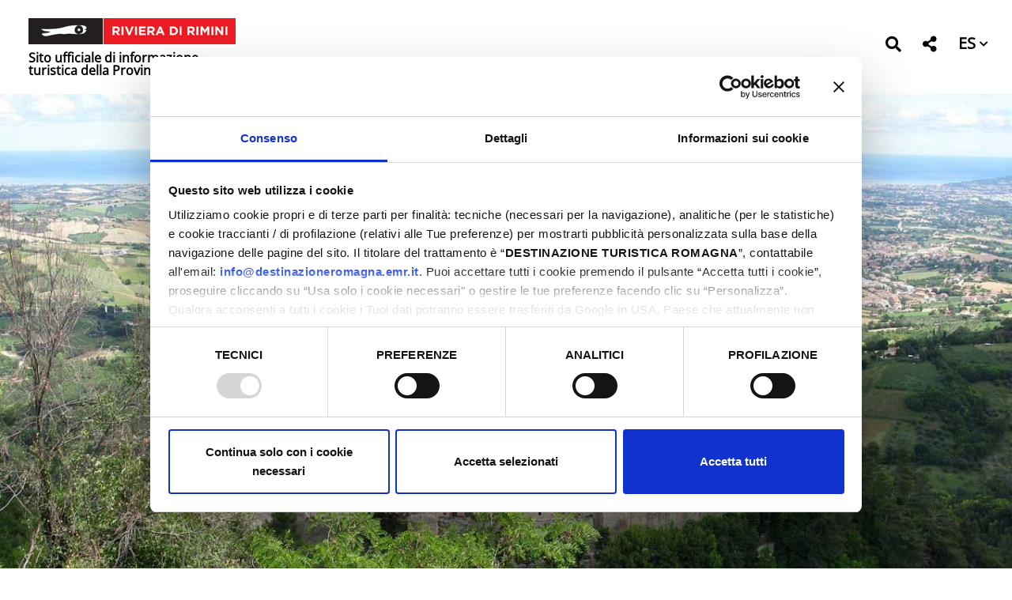

--- FILE ---
content_type: text/html; charset=UTF-8
request_url: https://riviera.rimini.it/es/localita/montefiore-conca
body_size: 62512
content:
<!DOCTYPE html>
<html lang="es">
  <head>
    <meta name="viewport" content="initial-scale=1.0, user-scalable=no">
    <meta charset="utf-8">
    <title>Montefiore Conca | Riviera di Rimini</title>
    <meta name="keywords" content="montefiore,conca,madonna,signoria,centro,chiesa,possono,dedicata,vengono,uliveti,tradizione,interno,speciale,situazione,creare,appennino" />
    <meta name="robots" content="follow" />
    <!--<meta name="robots" content="/robots.txt" />-->
    <meta name="language" content="es" />
    <meta name="description" content="Montefiore Conca Aguzzando la vista nelle giornate terse è possibile scorgere dalla costa un solitario gigante immerso nel verde del territorio della" />
    <meta name="abstract" content="Montefiore Conca Aguzzando la vista nelle giornate terse è possibile scorgere dalla costa un solitario gigante immerso nel verde del territorio della" />
    <!--<meta name="author" content="" />-->
    <!--<meta name="google-site-verification" content="" />-->
    
        
          <meta http-equiv="Cache-Control" content="public" />
      <meta http-equiv="Expires" content="Tue, 20 Jan 2026 10:43:47 GMT +1" />
        
            <meta name="update" content="Mon, 19 Jan 2026 10:43:47 GMT +1" />
    
    <link rel="canonical" href="https://emiliaromagnaturismo.it/it/localita/montefiore-conca"/>
                  <link rel="alternate" hreflang="it" href="https://riviera.rimini.it/it/localita/montefiore-conca" />
              <link rel="alternate" hreflang="en" href="https://riviera.rimini.it/en/tourist-locations/montefiore-conca" />
              <link rel="alternate" hreflang="de" href="https://riviera.rimini.it/de/die-orte/montefiore-conca" />
              <link rel="alternate" hreflang="fr" href="https://riviera.rimini.it/fr/localites/montefiore-conca" />
              <link rel="alternate" hreflang="es" href="https://riviera.rimini.it/es/localita/montefiore-conca" />
              
            
        
        <meta name="msapplication-TileColor" content="#ffffff">
    <meta name="theme-color" content="#ffffff">

   
    <!--google plus schema.org meta-->
    <meta itemprop="name" content="Montefiore Conca | Riviera di Rimini">
    <meta itemprop="description" content="Montefiore Conca Aguzzando la vista nelle giornate terse è possibile scorgere dalla costa un solitario gigante immerso nel verde del territorio della">
    <meta itemprop="image" content="https://d2fg1aan4gy9m1.cloudfront.net/ert/images/474/Montefiore_Conca-RN-veduta_montefiore-ph.Toni_Pecoraro-cc_by_pd_sa.jpg">
    <!--<meta itemprop="author" content="" />-->
    <meta itemprop="datePublished" content="2017-11-29 16:21:21 CET +0100" />
    <meta itemprop="headline" content="Montefiore Conca Aguzzando la vista nelle giornate terse è possibile scorgere dalla costa un solitario gigante immerso nel verde del territorio della" />
    <meta itemprop="url" content="https://riviera.rimini.it/es/localita/montefiore-conca" />
  
    <!-- Twitter Card data -->
    <meta name="twitter:card" content="summary">
    <!--<meta name="twitter:site" content="@publisher_handle">-->
    <meta name="twitter:title" content="Montefiore Conca | Riviera di Rimini">
    <meta name="twitter:description" content="Montefiore Conca Aguzzando la vista nelle giornate terse è possibile scorgere dalla costa un solitario gigante immerso nel verde del territorio della">
    <meta name="twitter:site" content="https://riviera.rimini.it/es/localita/montefiore-conca">
    <!--<meta name="twitter:creator" content="@author_handle">-->
    <!--Twitter summary card with large image must be at least 280x150px -->
    <meta name="twitter:image:src" content="https://d2fg1aan4gy9m1.cloudfront.net/ert/images/474/Montefiore_Conca-RN-veduta_montefiore-ph.Toni_Pecoraro-cc_by_pd_sa.jpg">
    <meta name="twitter:image" content="https://d2fg1aan4gy9m1.cloudfront.net/ert/images/474/Montefiore_Conca-RN-veduta_montefiore-ph.Toni_Pecoraro-cc_by_pd_sa.jpg">
    
    <!-- Open Graph data G+, Facebook -->
    <meta property="og:title" content="Montefiore Conca | Riviera di Rimini" />
    <meta property="og:locale" content="es_ES">
    <meta property="og:type" content="website" />
    <meta property="og:url" content="https://riviera.rimini.it/es/localita/montefiore-conca" />
    <meta property="og:image" content="https://d2fg1aan4gy9m1.cloudfront.net/ert/images/474/Montefiore_Conca-RN-veduta_montefiore-ph.Toni_Pecoraro-cc_by_pd_sa.jpg" />
    <meta property="og:description" content="Montefiore Conca Aguzzando la vista nelle giornate terse è possibile scorgere dalla costa un solitario gigante immerso nel verde del territorio della" />
    <meta property="og:site_name" content="Riviera di Rimini" />
    
        
   
    <!--<meta property="fb:admins" content="" />-->

        <!-- JQUERY 3.3.1 -->
    <script src="https://ajax.googleapis.com/ajax/libs/jquery/3.3.1/jquery.min.js"></script>
    <link rel="stylesheet" href="https://ajax.googleapis.com/ajax/libs/jqueryui/1.12.1/themes/smoothness/jquery-ui.css">
    <script src="https://ajax.googleapis.com/ajax/libs/jqueryui/1.12.1/jquery-ui.min.js"></script>
    
        
            
     <!-- BOOTSTRAP 4.3.1 -->
    <!-- <link rel="stylesheet" href="https://stackpath.bootstrapcdn.com/bootstrap/4.3.1/css/bootstrap.min.css"
      integrity="sha384-ggOyR0iXCbMQv3Xipma34MD+dH/1fQ784/j6cY/iJTQUOhcWr7x9JvoRxT2MZw1T" crossorigin="anonymous"> -->
      <link rel="stylesheet" href="/lib/css/bootstrap.min.css">
      <script src="https://cdnjs.cloudflare.com/ajax/libs/popper.js/1.14.7/umd/popper.min.js"
      integrity="sha384-UO2eT0CpHqdSJQ6hJty5KVphtPhzWj9WO1clHTMGa3JDZwrnQq4sF86dIHNDz0W1" crossorigin="anonymous"></script>
    <!-- <script src="https://stackpath.bootstrapcdn.com/bootstrap/4.3.1/js/bootstrap.min.js"
      integrity="sha384-JjSmVgyd0p3pXB1rRibZUAYoIIy6OrQ6VrjIEaFf/nJGzIxFDsf4x0xIM+B07jRM" crossorigin="anonymous"></script> -->
      <script src="/lib/js/bootstrap.min.js"></script>    
    <script src="https://cdn.jsdelivr.net/npm/masonry-layout@4.2.2/dist/masonry.pkgd.min.js"
      integrity="sha384-GNFwBvfVxBkLMJpYMOABq3c+d3KnQxudP/mGPkzpZSTYykLBNsZEnG2D9G/X/+7D" crossorigin="anonymous" async></script>
    <!-- FONT AWSOME -->
        
    <!-- FONT AWSOME 5.7.2 -->
    <!-- <link rel="stylesheet" href="https://cdnjs.cloudflare.com/ajax/libs/font-awesome/5.7.2/css/all.min.css"
      integrity="sha384-fnmOCqbTlWIlj8LyTjo7mOUStjsKC4pOpQbqyi7RrhN7udi9RwhKkMHpvLbHG9Sr" crossorigin="anonymous"> -->
    <link rel="stylesheet" href="/lib/css/fontawesome.css" >

    <!--STYLE-->
    <!--<link href="https://fonts.googleapis.com/css?family=Titillium+Web" rel="stylesheet">-->
    <!--<link href="https://fonts.googleapis.com/css?family=Sree+Krushnadevaraya" rel="stylesheet">-->
    <!--<link href="https://fonts.googleapis.com/css?family=Alegreya+Sans:400,500" rel="stylesheet">--> 
    <link rel="stylesheet"  href="/lib/css/temi/rivierarimini/style.css" />
      
    <!-- JS -->
    <!-- COOKIE CONSENTS PLUGIN -->
    
    <!--script type="text/javascript" src="/lib/js/vendors/cookiechoices.js"></script>-->
    
    <script id="Cookiebot" src="https://consent.cookiebot.com/uc.js" data-cbid="f04f6e65-7d11-409d-9f84-307bc300967c" data-blockingmode="auto" type="text/javascript"></script>    
    <!--<script src="https://unpkg.com/masonry-layout@4/dist/masonry.pkgd.min.js"></script>-->
    
    <link rel="stylesheet" href="/lib/js/vendors/colorbox-master/style/colorbox.css">
    <script src="/lib/js/vendors/colorbox-master/jquery.colorbox-min.js"></script>

    
    <!--LEAFLET  -->
    <link rel="stylesheet" href="https://unpkg.com/leaflet@1.9.4/dist/leaflet.css"
     integrity="sha256-p4NxAoJBhIIN+hmNHrzRCf9tD/miZyoHS5obTRR9BMY="
     crossorigin=""/>
    <script src="https://unpkg.com/leaflet@1.9.4/dist/leaflet.js"
     integrity="sha256-20nQCchB9co0qIjJZRGuk2/Z9VM+kNiyxNV1lvTlZBo="
     crossorigin=""></script>
    <!--MARKERECLUSTER per leaflet-->
    <link rel="stylesheet" href="https://unpkg.com/leaflet.markercluster@1.4.1/dist/MarkerCluster.css" />
    <link rel="stylesheet" href="https://unpkg.com/leaflet.markercluster@1.4.1/dist/MarkerCluster.Default.css" />
    <script src="https://unpkg.com/leaflet.markercluster@1.4.1/dist/leaflet.markercluster.js"></script>

    
    <!-- SLICK JS SLIDER -->
    <link rel="stylesheet" type="text/css" href="/lib/js/vendors/slick/slick.css" />
    <link rel="stylesheet" type="text/css" href="/lib/js/vendors/slick/slick-theme.css" />
    <script src="/lib/js/vendors/slick/slick.js" type="text/javascript" charset="utf-8"></script>
    
    <script src="/lib/js/functions.js"></script>
    <script src="/lib/js/form.functions.js"></script>
    <!--<script src="/lib/js/erw_hotels.form.js"></script>-->
    <script src="/lib/js/temi/rivierarimini/nav.js"></script>
    <script src="/lib/js/jquery.ui.datepicker-it.js"></script>
    <!-- Matomo -->
    <script>
      var _paq = window._paq = window._paq || [];
      /* tracker methods like "setCustomDimension" should be called before "trackPageView" */
      _paq.push(['trackPageView']);
      _paq.push(['enableLinkTracking']);
      (function() {
        var u="https://matomo.riviera.rimini.it/";
        _paq.push(['setTrackerUrl', u+'matomo.php']);
        _paq.push(['setSiteId', '5']);
        var d=document, g=d.createElement('script'), s=d.getElementsByTagName('script')[0];
        g.async=true; g.src=u+'matomo.js'; s.parentNode.insertBefore(g,s);
      })();
    </script>
    <!-- End Matomo Code -->
    <!-- Google Tag Manager -->
    <script>(function(w,d,s,l,i){w[l]=w[l]||[];w[l].push({'gtm.start':
    new Date().getTime(),event:'gtm.js'});var f=d.getElementsByTagName(s)[0],
    j=d.createElement(s),dl=l!='dataLayer'?'&l='+l:'';j.async=true;j.src='https://www.googletagmanager.com/gtm.js?id='+i+dl;f.parentNode.insertBefore(j,f);
    })(window,document,'script','dataLayer','GTM-5MWPLXQR');</script>
    <!-- End Google Tag Manager -->
    <!-- Meta Pixel Code -->
<script>
!function(f,b,e,v,n,t,s)
{if(f.fbq)return;n=f.fbq=function(){n.callMethod?
n.callMethod.apply(n,arguments):n.queue.push(arguments)};
if(!f._fbq)f._fbq=n;n.push=n;n.loaded=!0;n.version='2.0';
n.queue=[];t=b.createElement(e);t.async=!0;
t.src=v;s=b.getElementsByTagName(e)[0];
s.parentNode.insertBefore(t,s)}(window, document,'script',
'https://connect.facebook.net/en_US/fbevents.js');
fbq('init', '996163718738259');
fbq('track', 'PageView');
</script>
<noscript><img height="1" width="1" style="display:none"
src="https://www.facebook.com/tr?id=996163718738259&ev=PageView&noscript=1"
/></noscript>
<!-- End Meta Pixel Code -->    <link rel="stylesheet"  href="/lib/css/temi/rivierarimini/style.css" />
    
  </head>

    
<body class="l_pagetype">
<!-- Google Tag Manager (noscript) -->
<noscript><iframe src="https://www.googletagmanager.com/ns.html?id=GTM-5MWPLXQR"
height="0" width="0" style="display:none;visibility:hidden"></iframe></noscript>
<!-- End Google Tag Manager (noscript) -->
  <div class="page-wrp position-relative">
    
  
<header class="STmain-header position-relative top-0 w-100 STremove-oniframe STheader-transparent d-print-none top-0 left-0 " >

  
    
  <div style=""
    class="main-header position-relative STpy-3 w-100 remove-oniframe d-print-none top-0 left-0 " >
  
      
    <div class="top-header px-3 py-3  ">
      
      <nav class="navbar navbar-expand-md navbar-light  px-0 pb-0 pt-0">
        
        <a  class="navbar-brand  d-block pl-3 py-1" title="logo" href="/es">
          <img  class="d-block w-100" src="/lib/img/logo-riviera-di-rimini.gif" alt="logo">
          <span class="text-black d-block w-100 font-w-700 lnh-1 mt-2 txt-16" style="white-space: normal!important;">
            Sito ufficiale di informazione turistica della Provincia di Rimini          </span>
        </a>
        
        <div class="ml-auto d-none d-md-block">
          <ul class="nav navbar-nav  mr-2 justify-content-end">
            
                        
            <li class="nav-item py-1 px-0 d-flex align-items-center mr-3">
              <a title="cerca" href="#" role="button" rel="nofollow,noindex"
                data-toggle="modal" data-target="#site_search_modal"
                class="nav-link px-1 py-0  no-underline no-outline
                text-black"
              >
                <span class="fas fa-search color-inh txt-20 ntop-3 position-relative " STstyle="padding:5px 0px;"></span>
              </a>
            </li>
            
            <li class="nav-item py-1 px-0 d-flex align-items-center mr-3 ">
              <div class="social-share-dropdown dropdown STdropleft d-inline-block ">
                <a class=" nav-link px-1 py-0 STheader-squared-btn no-underline no-outline dropdown-toggle dropdown-toggle-nocaret text-center
                  text-black                " 
                  href="#"
                  title="Condividi questa pagina su"
                  SThref=""
                  role="button"
                  rel="alternate"
                  data-toggle="dropdown"
                  aria-haspopup="true"
                  aria-expanded="false">
                      
                  <span class="fas  fa-share-alt color-inh txt-20 position-relative ntop-3  "></span>
                </a>
                
                <div class="dropdown-menu dropdown-menu-right mmw-auto position-absolute bdw-2 bd-black">
                  
                                    <a class="share-link bg-red-hover text-white-hover px-3 text-center dropdown-item no-underline no-outline color-inh fab fb-share-link fa-facebook-f no-underline"
                    href="https://www.facebook.com/sharer/sharer.php?u=https://riviera.rimini.it/es/localita/montefiore-conca"
                    title="Condividi questa pagina su Facebook"
                    target="_blank"
                    rel="bookmark"
                  >
                    <span class="sr-only">Condividi questa pagina su Facebook</span>
                  </a>
                                  <a class="share-link bg-red-hover text-white-hover px-3 text-center dropdown-item no-underline no-outline color-inh fab tw-share-link fa-twitter no-underline"
                    href="https://twitter.com/home?status=https://riviera.rimini.it/es/localita/montefiore-conca"
                    title="Condividi questa pagina su Twitter"
                    target="_blank"
                    rel="bookmark"
                  >
                    <span class="sr-only">Condividi questa pagina su Twitter</span>
                  </a>
                                  <a class="share-link bg-red-hover text-white-hover px-3 text-center dropdown-item no-underline no-outline color-inh fab linkd-share-link fa-linkedin no-underline"
                    href="https://www.linkedin.com/shareArticle?mini=true&url=https://riviera.rimini.it/es/localita/montefiore-conca"
                    title="Condividi questa pagina su Linkedin"
                    target="_blank"
                    rel="bookmark"
                  >
                    <span class="sr-only">Condividi questa pagina su Linkedin</span>
                  </a>
                                  <a class="share-link bg-red-hover text-white-hover px-3 text-center dropdown-item no-underline no-outline color-inh fab pin-share-link  fa-pinterest no-underline"
                    href="https://pinterest.com/pin/create/button/?url=https://riviera.rimini.it/es/localita/montefiore-conca"
                    title="Condividi questa pagina su Pinterest"
                    target="_blank"
                    rel="bookmark"
                  >
                    <span class="sr-only">Condividi questa pagina su Pinterest</span>
                  </a>
                  
                  
                </div><!-- dropdown menu -->
                
              </div><!-- dropdown -->
            </li>
          
              
            <li class="nav-item py-1 px-0 d-flex align-items-center">
              
              <div class="lang-dropdown dropdown STdropleft d-inline-block ">
                
                                
                <a class=" nav-link px-1 py-0 txt-20 ntop-5 position-relative font-w-600  no-underline no-outline
                  dropdown-toggle dropdown-toggle-nocaret
                  text-black                  " 
                    role="button"
                    rel="alternate"
                    data-toggle="dropdown"
                    aria-haspopup="true"
                    aria-expanded="false"
                    title="passa a "
                                      href="/es/localita/montefiore-conca"
                    >
                                    <span class="position-relative font-inh color-inh fontw-inh txt-inh">ES</span>
                  <i class="fas fa-chevron-down color-inh position-relative txt-12 left-0 ntop-2"></i>
                </a>
                  
                                  <div class="dropdown-menu dropdown-menu-right mmw-auto position-absolute bdw-2 bd-black">
                    
                                                                                        <a class="dropdown-item no-underline no-outline btn btn-sm color-inh
                          rounded-0
                          bg-red-hover text-white-hover font-w-700 lang-switch px-3"
                          rel="alternate"
                          title="passa a italiano"
                                                      href="/it/localita/montefiore-conca"
                            >
                                                      IT                        </a>
                                                                                                                <a class="dropdown-item no-underline no-outline btn btn-sm color-inh
                          rounded-0
                          bg-red-hover text-white-hover font-w-700 lang-switch px-3"
                          rel="alternate"
                          title="passa a "
                                                      href="/en/tourist-locations/montefiore-conca"
                            >
                                                      EN                        </a>
                                                                                                                <a class="dropdown-item no-underline no-outline btn btn-sm color-inh
                          rounded-0
                          bg-red-hover text-white-hover font-w-700 lang-switch px-3"
                          rel="alternate"
                          title="passa a "
                                                      href="/de/die-orte/montefiore-conca"
                            >
                                                      DE                        </a>
                                                                                                                <a class="dropdown-item no-underline no-outline btn btn-sm color-inh
                          rounded-0
                          bg-red-hover text-white-hover font-w-700 lang-switch px-3"
                          rel="alternate"
                          title="passa a "
                                                      href="/fr/localites/montefiore-conca"
                            >
                                                      FR                        </a>
                                                                                                                                
                  </div><!--dropdown menu -->
                              </div><!-- dropdown -->
            </li>
        
          </ul>
          
        </div><!-- desktop to right -->
        
        <div class="ml-auto d-block d-md-none">
          <a role="button"
            class="nav-menu-toggler mr-2 d-inline-block h1 mb-0 cursor-pointer no-underline no-outline p-0
            text-black            "
            
            title="Menu" rel="nofollow">
            <span class="toggler-closed-nav position-relative color-inh txt-inh "><span class="fas fa-bars d-block color-inh  txt-inh  "></span></span>
            <span class="toggler-open-nav d-none color-inh  txt-inh"><span class="fas fa-times-circle  color-inh  txt-inh "></span></span>
          </a>
        </div>
        
      </nav>
      
    </div><!-- top header -->
    
    
<div class="nav-jumbotron site-nav position-absolute container-fluid overlay-white-90 ovrf-y-auto top-0 w-100 p-0">
  
  
  <div class="nav-mobile col-12  d-block d-md-none h-100 STbg-white position-absolute  p-0 ovrf-y-auto">
    
    <nav class="mobile-nav h-100 position-relative">
      
      
      
      <div class="nav-pre position-relative p-3  d-flex align-items-center justify-content-between">
        
        <div>
          
          <a title="cerca" href="#" role="button" rel="nofollow,noindex"
            data-toggle="modal" data-target="#site_search_modal"
            class="d-inline-block no-underline no-outline text-center txt-20 mr-3 text-white"
          >
            <span class="fas fa-search color-inh txt-inh pt-1" ></span>
          </a>
          
          <div class="social-share-dropdown dropdown STdropleft d-inline-block ">
                <a class=" nav-link px-1 py-0 STheader-squared-btn no-underline no-outline dropdown-toggle dropdown-toggle-nocaret text-center text-white" 
                  href="#"
                  title="Condividi questa pagina su"
                  SThref=""
                  role="button"
                  rel="alternate"
                  data-toggle="dropdown"
                  aria-haspopup="true"
                  aria-expanded="false">
                      
                  <span class="fas  fa-share-alt color-inh txt-20  "></span>
                </a>
                
                <div class="dropdown-menu dropdown-menu-right mmw-auto position-absolute bdw-2 bd-black">
                  
                                    <a class="share-link bg-red-hover text-white-hover px-3 text-center dropdown-item no-underline no-outline color-inh fab fb-share-link fa-facebook-f no-underline"
                    href="https://www.facebook.com/sharer/sharer.php?u=https://riviera.rimini.it/es/localita/montefiore-conca"
                    title="Condividi questa pagina su Facebook"
                    target="_blank"
                    rel="bookmark"
                  >
                    <span class="sr-only">Condividi questa pagina su Facebook</span>
                  </a>
                                  <a class="share-link bg-red-hover text-white-hover px-3 text-center dropdown-item no-underline no-outline color-inh fab tw-share-link fa-twitter no-underline"
                    href="https://twitter.com/home?status=https://riviera.rimini.it/es/localita/montefiore-conca"
                    title="Condividi questa pagina su Twitter"
                    target="_blank"
                    rel="bookmark"
                  >
                    <span class="sr-only">Condividi questa pagina su Twitter</span>
                  </a>
                                  <a class="share-link bg-red-hover text-white-hover px-3 text-center dropdown-item no-underline no-outline color-inh fab linkd-share-link fa-linkedin no-underline"
                    href="https://www.linkedin.com/shareArticle?mini=true&url=https://riviera.rimini.it/es/localita/montefiore-conca"
                    title="Condividi questa pagina su Linkedin"
                    target="_blank"
                    rel="bookmark"
                  >
                    <span class="sr-only">Condividi questa pagina su Linkedin</span>
                  </a>
                                  <a class="share-link bg-red-hover text-white-hover px-3 text-center dropdown-item no-underline no-outline color-inh fab pin-share-link  fa-pinterest no-underline"
                    href="https://pinterest.com/pin/create/button/?url=https://riviera.rimini.it/es/localita/montefiore-conca"
                    title="Condividi questa pagina su Pinterest"
                    target="_blank"
                    rel="bookmark"
                  >
                    <span class="sr-only">Condividi questa pagina su Pinterest</span>
                  </a>
                  
                  
                </div><!-- dropdown menu -->
                
              </div><!-- dropdown -->
          
          <div class="lang-dropdown dropdown STdropleft d-inline-block ml-3">
             
                        <a class="d-inline-block text-center txt-20 text-white  font-w-600 no-underline no-outline dropdown-toggle dropdown-toggle-nocaret " 
              
              title="passa a "
              href=""
              role="button"
              rel="alternate"
              data-toggle="dropdown"
              aria-haspopup="true"
              aria-expanded="false"
            >        
              <span class="position-relative font-inh color-inh fontw-inh txt-inh">ES</span>     
              <i class="fas fa-chevron-down color-inh position-relative txt-12 STnleft-5 ntop-2 "></i>
            </a>
              
                          <div class="dropdown-menu dropdown-menu-right mmw-auto position-absolute bdw-2 bd-black">
                                                                        <a class="dropdown-item no-underline no-outline btn btn-sm color-inh rounded-0 bg-red-hover text-white-hover font-w-700 lang-switch px-3"
                      rel="alternate"
                      href="/it"
                      title="passa a italiano"
                      >
                      IT                    </a>
                                                                                            <a class="dropdown-item no-underline no-outline btn btn-sm color-inh rounded-0 bg-red-hover text-white-hover font-w-700 lang-switch px-3"
                      rel="alternate"
                      href="/en"
                      title="passa a "
                      >
                      EN                    </a>
                                                                                            <a class="dropdown-item no-underline no-outline btn btn-sm color-inh rounded-0 bg-red-hover text-white-hover font-w-700 lang-switch px-3"
                      rel="alternate"
                      href="/de"
                      title="passa a "
                      >
                      DE                    </a>
                                                                                            <a class="dropdown-item no-underline no-outline btn btn-sm color-inh rounded-0 bg-red-hover text-white-hover font-w-700 lang-switch px-3"
                      rel="alternate"
                      href="/fr"
                      title="passa a "
                      >
                      FR                    </a>
                                                                                                      </div><!--dropdown menu -->
                      </div><!-- dropdown -->

        </div><!-- container bottoni lingua -->
        
        <div class="">
          <a role="button" href="#"
            class="nav-menu-closer  btn  cursor-pointer no-underline no-outline p-0 text-white "
            title="chiudi menu" rel="nofollow">
            <span class="fas fa-times-circle h1 m-0 color-inh "></span>
          </a>
        </div>
        
        
        
      </div>
      
      
      
      


<ul class="nav navbar-nav px-3">
  </ul>

    </nav><!-- nav small -->
    
  </div><!-- wrapper nav sidebar small nav -->
  
  <div class="nav-desktop col-12 d-none d-md-block left-0 top-0 h-100 w-100 position-absolute p-0 ovrf-y-auto border-top border-bottom border-white bdw-2 ">
    
    <nav class="desktop-nav h-100 w-100 ">
      
      

<div class="STrow STno-gutters h-100 w-100 position-absolute ">
  <div class="page-content container-fluid mx-auto h-100 STcol-12 STcol-sm-7 STcol-md-8 STcol-lg-9 STcol-xl-9 STorder-1 ">
      </div><!-- colonna container navigatori big -->
</div><!-- row divisioria livello 1-->

    
    </nav><!--side-nav-->
    
  </div><!--nav-big-->
  
</div><!-- nav jumbotron -->    
  </div><!-- main-header-->
  
    <div class="modal fade" id="site_search_modal" tabindex="-1" style="z-index: 2050;" role="dialog" aria-labelledby="site_search_modal_label" aria-hidden="true">
    <div class="modal-dialog modal-dialog-centered" role="document" >
      <div class="modal-content">
        
        <div class="modal-header">
          <h5 class="modal-title" id="site_search_modal_label">Cerca nel sito</h5>
          <button type="button" class="close" data-dismiss="modal" aria-label="Close"><span aria-hidden="true">&times;</span></button>
        </div>
        
        <div class="modal-body">
          <form method="get" id="site_search_modal_form" class="w-100" action="/es/cerca#site_search_form">
            
              <div class="input-group">
                <div class="input-group-prepend"><span class="input-group-text bg-light font-weight-bold txt-20">CERCA</span></div>
                <input type="text" class="form-control-lg form-control" name="q"
                  placeholder="cosa stai cercando?"
                  value="">
                <div class="input-group-append"><button type="submit" title="cerca"
                  class="btn btn-primary bd-blue bg-blue fas fa-search"></button></div>
              </div>
            
          </form>
        </div><!-- modal-body-->
        
        <div class="modal-footer">
          <button type="button" class="btn btn-secondary" data-dismiss="modal">Chiudi</button>
          <button type="button" class="btn btn-primary bg-blue bd-blue" onclick="$('#site_search_modal_form').submit();">Cerca</button>
        </div><!--modal-footer-->
      
      </div><!-- content -->
    </div><!-- dialog -->
  </div><!-- modal -->
  </header>
    
  <div class="main-content STbelow-header STbelow-footer">  
          <div class=" position-relative ovrf-hidden STbanner-vp-h" style="height:600px;">
  
  
    <div class="h-100">
  <div class="h-100 background-image"
    title="Montefiore Conca (RN), veduta di Montefiore foto di Montefiore Conca (RN), veduta di Montefiore, ph.Toni Pecoraro CC BY-NC-ND 3.0"
    style="background-image:url('https://d2fg1aan4gy9m1.cloudfront.net/ert/images/474/Montefiore_Conca-RN-veduta_montefiore-ph.Toni_Pecoraro-cc_by_pd_sa.jpg');>"></div>
  </div>
  
  
  
  <!--<h1 class="position-absolute  w-100 ptop-0 display-4 left-0 text-left car-text-white-r px-5 pt-3 ">
                  <span class=" d-block text-inh lnh-1 ">Montefiore Conca</span>
            </h1>-->
  
    
    
  </div>        
    
    <div class="py-3"></div>
    
    <div class="STpage-content STcontainer-fluid STmx-auto">
      
      
     
      <article>
        
          
<div class="page-content container-fluid mx-auto">
        
  <nav aria-label="breadcrumb">
    <ol class="breadcrumb breadcrumb-chevron bg-white">
      <li class="breadcrumb-item active text-black" aria-current="page">
        <a class="no-underline no-outline" href="/es"
        title="home">
          <i class="fas fa-home"></i>
        </a>
      </li>
                        
                <li class="breadcrumb-item text-black active " aria-current="page">
                                <a class="no-underline no-outline" href="/es/localita" title="Località">
                    
            <span
              class="
                 font-w-600               "
              STstyle=""
              style=""
            >
              Località            </span>
            
          </a>        </li>
                        
                <li class="breadcrumb-item text-black  " aria-current="page">
                              
            <span
              class="
                              "
              STstyle=""
              style=""
            >
              Montefiore Conca            </span>
            
                  </li>
            
    </ol>
  </nav>
  
</div><!-- breadcrumb--> 
        <header class="STclearfix position-relative container-fluid page-content mx-auto mb-5">

      
            
    <h1 class="display-4 text-center font-italic">
    
        
                        <span class="d-inline-block text-inh lnh-1">Montefiore Conca</span>
              
    </h1> 
   
        
</header>        
        
                <div
          id=""
          class="">
          
                                              
            <div class="generic-slice-wrapper
                            ">
              <div class="content-slice-wrapper page-content container-fluid mx-auto">
      <div id="slice_content_c_94"
      class="content-slice c-slice page-slice my-3 pt-3 
                " >
      
           
      
      <div class="form-row">
        <div class="slice-top col-12 mb-3 ">
          <!--TOP-->
                      <div class="slice-media">
              <div class="slice-video mb-3 position-relative">
    
        
    <div class="slice-video-container slice-video-youtube position-relative ovrf-hidden ddp-bg-black"
      style="padding-top:56.25%;">
      <iframe width="560" height="315"
        class="w-100 h-100 position-absolute top-0 left-0"
        src="https://www.youtube-nocookie.com/embed/XGGSWrR0NkQ/?hl=es&autoplay=1&muted=1&mute=1"
        frameborder="0"
        allow="accelerometer; autoplay; encrypted-media; gyroscope; picture-in-picture"
        allowfullscreen></iframe>
        
    </div><!-- slice video container youtube-->
  
  </div><!-- slice-video-->            </div><!--slice-media-->
                  </div><!-- top -->
        
        <div class="slice-mid col-12 mb-3 ">
          <!--MID-->
          <div class="form-row">
            
            <div class="slice-mid-left d-none  ">
              <!--MID LEFT-->
                          </div>
          
            <div class="slice-mid-center slice-fg-highlight col-12">
              <!--MID CENTER-->
              
              
                                                              <div class="row">
                  <div class="col-12 col-sm-4 order-1 order-sm-1">
                    <h2 class=" h2 pb-3   text-center text-sm-right  position-relative slice-title slice-fg-highlight">
                                              
                                                  <span class="text-base d-block font-w-700 lnh-1  color-inh">Dove si trova</span>
                                                                          
                    </h2>
                  </div>
                  <div class="col-12 col-sm-8 order-1 order-sm-2 ">
                                          
                              <p>Aguzzando la vista nelle giornate terse &egrave; possibile scorgere dalla costa un solitario gigante immerso nel verde del territorio della <a href="/es/arte-cultura/storie-curiosita-leggende-ed-altri-racconti/la-signoria-dei-malatesta-e-montefeltro" target="_blank" rel="noopener"><strong>Signoria dei Malatesta</strong>:</a> &egrave; il castello di Montefiore, baluardo difensivo e dimora estiva della potente famiglia.</p>                            
                            
                                </div><!-- col-testo-->
                </div><!-- row -->
                            
            </div><!--slice-mid-->
            
            <div class="slice-mid-right d-none ">
              <!--MID RIGHT-->
                          </div>
            
          </div><!-- mid row-->
        </div><!-- mid -->
        
        <div class="slice-bottom col-12 mb-3 ">
          <!--BOTTOM-->
                  </div><!-- left -->
        
        
      </div>
    
    </div><!--content-slice-->
    
  </div><!-- content-slice-wrapper -->            </div><!-- generic slice wrapper -->
                                              
            <div class="generic-slice-wrapper
                            ">
              <div class="content-slice-wrapper page-content container-fluid mx-auto">
      <div id="slice_content_c_95"
      class="content-slice c-slice page-slice my-3 pt-3 
                " >
      
           
      
      <div class="form-row">
        <div class="slice-top col-12 mb-3 d-none">
          <!--TOP-->
                  </div><!-- top -->
        
        <div class="slice-mid col-12 mb-3 ">
          <!--MID-->
          <div class="form-row">
            
            <div class="slice-mid-left d-none  ">
              <!--MID LEFT-->
                          </div>
          
            <div class="slice-mid-center slice-fg-highlight col-12">
              <!--MID CENTER-->
              
              
                                                              <div class="row">
                  <div class="col-12 col-sm-4 order-1 order-sm-1">
                    <h2 class=" h2 pb-3   text-center text-sm-right  position-relative slice-title slice-fg-highlight">
                                              
                                                  <span class="text-base d-block font-w-700 lnh-1  color-inh">Perché visitarla</span>
                                                                          
                    </h2>
                  </div>
                  <div class="col-12 col-sm-8 order-1 order-sm-2 ">
                                          
                              <p>Montefiore &egrave; la capitale medioevale della <a href="/it/ambiente-natura/monti-valli/valconca" target="_blank" rel="noopener">Vallata del Conca</a> e uno dei paesi della <strong>Signoria dei Malatesta</strong> pi&ugrave; integri e affascinanti. Qui si respira un'aria particolare. Sar&agrave; per la rocca imponente con le sue linee severe che si scorgono sin dal mare, saranno i boschi e le campagne che circondano il centro storico, saranno le sue botteghe di artigiani, i suoi antichi rituali, la vista dei monti dell'Appennino e di tutta la costa romagnola: tutto contribuisce a creare una situazione speciale dove storia e natura hanno trovato un ottimo equilibrio.</p>
<p>All'interno delle vecchie mura si possono ammirare la cappella dell'Ospedale del Pozzo, la chiesa di San Paolo, il grazioso teatro ottocentesco.<br> Suggestive manifestazioni notturne vengono organizzate nelle serate estive.<br> Attorno al <strong><a href="/it/arte-cultura/castelli/6050-rocca_malatestiana" target="_blank" rel="noopener">castello</a></strong>, numerosi i ristorantini della tradizione.</p>                            
                            
                                </div><!-- col-testo-->
                </div><!-- row -->
                            
            </div><!--slice-mid-->
            
            <div class="slice-mid-right d-none ">
              <!--MID RIGHT-->
                          </div>
            
          </div><!-- mid row-->
        </div><!-- mid -->
        
        <div class="slice-bottom col-12 mb-3 ">
          <!--BOTTOM-->
                  </div><!-- left -->
        
        
      </div>
    
    </div><!--content-slice-->
    
  </div><!-- content-slice-wrapper -->            </div><!-- generic slice wrapper -->
                                              
            <div class="generic-slice-wrapper
                            ">
              <div class="content-slice-wrapper page-content container-fluid mx-auto">
      <div id="slice_content_c_96"
      class="content-slice c-slice page-slice my-3 pt-3 
                " >
      
           
      
      <div class="form-row">
        <div class="slice-top col-12 mb-3 d-none">
          <!--TOP-->
                  </div><!-- top -->
        
        <div class="slice-mid col-12 mb-3 ">
          <!--MID-->
          <div class="form-row">
            
            <div class="slice-mid-left d-none  ">
              <!--MID LEFT-->
                          </div>
          
            <div class="slice-mid-center slice-fg-highlight col-12">
              <!--MID CENTER-->
              
              
                                                              <div class="row">
                  <div class="col-12 col-sm-4 order-1 order-sm-1">
                    <h2 class=" h2 pb-3   text-center text-sm-right  position-relative slice-title slice-fg-highlight">
                                              
                                                  <span class="text-base d-block font-w-700 lnh-1  color-inh">Da non perdere</span>
                                                                          
                    </h2>
                  </div>
                  <div class="col-12 col-sm-8 order-1 order-sm-2 ">
                                          
                              <p><strong><a href="/it/arte-cultura/castelli/6050-rocca_malatestiana" target="_blank" rel="noopener">Rocca Malatestiana</a></strong><br> &Egrave; il pi&ugrave; potente simbolo del potere malatestiano di tutta la Valle del Conca, forse il pi&ugrave; singolare della Signoria e le sue geometrie offrono davvero scorci unici. Dal terrazzo pi&ugrave; alto si vedono i monti dell&rsquo;Appennino marchigiano e S. Marino sembra a due passi.</p>
<p><strong>Chiesa di San Paolo&nbsp;XIV sec.</strong><br> &Egrave; la chiesa parrocchiale di Montefiore; dell&rsquo;architettura trecentesca si noti la struttura esterna complessiva e il portale. All&rsquo;interno un bel crocefisso ligneo della Scuola Riminese del &lsquo;300, un affresco della Madonna con Bambino e angelo di Bernardino Dolci (sec. XV) e la importante pala della Madonna della Misericordia di Luzio Dolci (sec. XVI).</p>
<p><strong>Porta Curina sec. XIV, XV e interventi successivi</strong><br> &Egrave; la porta di accesso al borgo fortificato.</p>
<p><strong>Passeggiata intorno alle mura</strong><br> Le mura cingono tutto il borgo e la strada che le costeggia offre oggi una breve ma gratificante passeggiata in un ambiente naturale di prim&rsquo;ordine. Nei pressi del bel edifico di Porta Nova si sale verso il Parco (accessibile anche da sotto la Rocca): si tratta senza dubbio di uno degli spazi verdi pi&ugrave; spettacolari del Riminese e della Romagna.</p>                            
                            
                                </div><!-- col-testo-->
                </div><!-- row -->
                            
            </div><!--slice-mid-->
            
            <div class="slice-mid-right d-none ">
              <!--MID RIGHT-->
                          </div>
            
          </div><!-- mid row-->
        </div><!-- mid -->
        
        <div class="slice-bottom col-12 mb-3 ">
          <!--BOTTOM-->
                  </div><!-- left -->
        
        
      </div>
    
    </div><!--content-slice-->
    
  </div><!-- content-slice-wrapper -->            </div><!-- generic slice wrapper -->
                                              
            <div class="generic-slice-wrapper
                            ">
              <div class="content-slice-wrapper page-content container-fluid mx-auto">
      <div id="slice_content_c_97"
      class="content-slice c-slice page-slice my-3 pt-3 
                " >
      
           
      
      <div class="form-row">
        <div class="slice-top col-12 mb-3 d-none">
          <!--TOP-->
                  </div><!-- top -->
        
        <div class="slice-mid col-12 mb-3 ">
          <!--MID-->
          <div class="form-row">
            
            <div class="slice-mid-left d-none  ">
              <!--MID LEFT-->
                          </div>
          
            <div class="slice-mid-center slice-fg-highlight col-12">
              <!--MID CENTER-->
              
              
                                                              <div class="row">
                  <div class="col-12 col-sm-4 order-1 order-sm-1">
                    <h2 class=" h2 pb-3   text-center text-sm-right  position-relative slice-title slice-fg-highlight">
                                              
                                                  <span class="text-base d-block font-w-700 lnh-1  color-inh">Sulla tavola</span>
                                                                          
                    </h2>
                  </div>
                  <div class="col-12 col-sm-8 order-1 order-sm-2 ">
                                          
                              <p>Montefiore va fiera della sua produzione d&rsquo;olio, la posizione dei suoi uliveti &egrave; invidiabile, l&rsquo;olio che ne esce &egrave; robusto e con un gusto ben definito. I frantoi producono una discreta quantit&agrave; di olio prevalentemente con olive locali. Ottima produzione di formaggi con assoluto rispetto delle tecniche naturali. In stagione si possono acquistare le castagne locali presso le botteghe del paese.</p>                            
                            
                                </div><!-- col-testo-->
                </div><!-- row -->
                            
            </div><!--slice-mid-->
            
            <div class="slice-mid-right d-none ">
              <!--MID RIGHT-->
                          </div>
            
          </div><!-- mid row-->
        </div><!-- mid -->
        
        <div class="slice-bottom col-12 mb-3 ">
          <!--BOTTOM-->
                  </div><!-- left -->
        
        
      </div>
    
    </div><!--content-slice-->
    
  </div><!-- content-slice-wrapper -->            </div><!-- generic slice wrapper -->
                                              
            <div class="generic-slice-wrapper
                            ">
              <div class="content-slice-wrapper page-content container-fluid mx-auto">
      <div id="slice_content_c_98"
      class="content-slice c-slice page-slice my-3 pt-3 
                " >
      
           
      
      <div class="form-row">
        <div class="slice-top col-12 mb-3 d-none">
          <!--TOP-->
                  </div><!-- top -->
        
        <div class="slice-mid col-12 mb-3 ">
          <!--MID-->
          <div class="form-row">
            
            <div class="slice-mid-left d-none  ">
              <!--MID LEFT-->
                          </div>
          
            <div class="slice-mid-center slice-fg-highlight col-12">
              <!--MID CENTER-->
              
              
                                                              <div class="row">
                  <div class="col-12 col-sm-4 order-1 order-sm-1">
                    <h2 class=" h2 pb-3   text-center text-sm-right  position-relative slice-title slice-fg-highlight">
                                              
                                                  <span class="text-base d-block font-w-700 lnh-1  color-inh">Per tenersi in forma</span>
                                                                          
                    </h2>
                  </div>
                  <div class="col-12 col-sm-8 order-1 order-sm-2 ">
                                          
                              <p>Da Montefiore partono numerosi sentieri belli&nbsp;da percorrere a piedi o in mountain bike: si attraversano tutte le campagne circostanti dove si ha un singolare rapporto tra zone selvatiche e zone coltivate. Di grande interesse e spettacolarit&agrave; tutta la sentieristica segnata che porta verso la Valle del Ventena e <a href="/it/localita/gemmano" target="_blank" rel="noopener">Gemmano</a>.</p>                            
                            
                                </div><!-- col-testo-->
                </div><!-- row -->
                            
            </div><!--slice-mid-->
            
            <div class="slice-mid-right d-none ">
              <!--MID RIGHT-->
                          </div>
            
          </div><!-- mid row-->
        </div><!-- mid -->
        
        <div class="slice-bottom col-12 mb-3 ">
          <!--BOTTOM-->
                  </div><!-- left -->
        
        
      </div>
    
    </div><!--content-slice-->
    
  </div><!-- content-slice-wrapper -->            </div><!-- generic slice wrapper -->
                                              
            <div class="generic-slice-wrapper
                            ">
              <div class="content-slice-wrapper page-content container-fluid mx-auto">
      <div id="slice_content_c_99"
      class="content-slice c-slice page-slice my-3 pt-3 
                " >
      
           
      
      <div class="form-row">
        <div class="slice-top col-12 mb-3 d-none">
          <!--TOP-->
                  </div><!-- top -->
        
        <div class="slice-mid col-12 mb-3 ">
          <!--MID-->
          <div class="form-row">
            
            <div class="slice-mid-left d-none  ">
              <!--MID LEFT-->
                          </div>
          
            <div class="slice-mid-center slice-fg-highlight col-12">
              <!--MID CENTER-->
              
              
                                                              <div class="row">
                  <div class="col-12 col-sm-4 order-1 order-sm-1">
                    <h2 class=" h2 pb-3   text-center text-sm-right  position-relative slice-title slice-fg-highlight">
                                              
                                                  <span class="text-base d-block font-w-700 lnh-1  color-inh">Appuntamenti di rilievo</span>
                                                                          
                    </h2>
                  </div>
                  <div class="col-12 col-sm-8 order-1 order-sm-2 ">
                                          
                              <p><strong>Processione del Venerd&igrave; Santo.</strong> Venerd&igrave; di Pasqua<br> Un rituale religioso antico di secoli: la tradizione della processione in costume non si &egrave; mai interrotta e ancora oggi i vari ruoli vengono tramandati in ambito familiare. Una sacra rappresentazione dove compaiono le varie figure della passione di Cristo, il cireneo, gli apostoli, i legionari romani e Pilato, gli angeli, le pie donne e altri ancora. Il tutto accompagnato dalle Confraternite con le loro vesti e cappucci e dalla banda cittadina.</p>
<p><strong>Rocca di Luna.</strong> Luglio<br> Due giorni o meglio due lunghe notti durante il plenilunio di luglio ricche di spettacoli, mostre, mercatini, assaggi e degustazioni in un&rsquo;atmosfera seducente dedicata al satellite che ispira romanticherie e follie. La Rocca e le vie del borgo piene di ombre e luci soffuse contribuiscono a creare un clima del tutto speciale.</p>
<p><strong>Sagra della castagna.</strong> Domeniche di ottobre<br> Sagra dedicata a questo frutto che per una rara situazione naturale cresce nei boschi intorno a Montefiore. In diverse zone si trovano castagneti&nbsp; secolari sviluppati a quote relativamente basse e confinanti con uliveti: per questa particolarit&agrave; Montefiore &egrave; citato in diversi studi sulla vegetazione italiana.</p>
<p><strong>Presepe vivente.</strong> Periodo natalizio<br> Tutto il centro storico diventa la suggestiva cornice della rievocazione della nascita di Ges&ugrave;. Le mura antiche, il chiarore delle torce e dei fuochi, i figuranti in costume creano una atmosfera coinvolgente.</p>                            
                            
                                </div><!-- col-testo-->
                </div><!-- row -->
                            
            </div><!--slice-mid-->
            
            <div class="slice-mid-right d-none ">
              <!--MID RIGHT-->
                          </div>
            
          </div><!-- mid row-->
        </div><!-- mid -->
        
        <div class="slice-bottom col-12 mb-3 ">
          <!--BOTTOM-->
                  </div><!-- left -->
        
        
      </div>
    
    </div><!--content-slice-->
    
  </div><!-- content-slice-wrapper -->            </div><!-- generic slice wrapper -->
                                              
            <div class="generic-slice-wrapper
                            ">
              <div class="content-slice-wrapper page-content container-fluid mx-auto">
      <div id="slice_content_c_100"
      class="content-slice c-slice page-slice my-3 pt-3 
                " >
      
           
      
      <div class="form-row">
        <div class="slice-top col-12 mb-3 d-none">
          <!--TOP-->
                  </div><!-- top -->
        
        <div class="slice-mid col-12 mb-3 ">
          <!--MID-->
          <div class="form-row">
            
            <div class="slice-mid-left d-none  ">
              <!--MID LEFT-->
                          </div>
          
            <div class="slice-mid-center slice-fg-highlight col-12">
              <!--MID CENTER-->
              
              
                                                              <div class="row">
                  <div class="col-12 col-sm-4 order-1 order-sm-1">
                    <h2 class=" h2 pb-3   text-center text-sm-right  position-relative slice-title slice-fg-highlight">
                                              
                                                  <span class="text-base d-block font-w-700 lnh-1  color-inh">Nei dintorni</span>
                                                                          
                    </h2>
                  </div>
                  <div class="col-12 col-sm-8 order-1 order-sm-2 ">
                                          
                              <p>Appena fuori dal centro si trova il <a href="/it/itinerari/itinerari-spirituali/itinerario-mariano" target="_blank" rel="noopener">Santuario della Madonna di Bonora</a>, dove da secoli si venera l'immagine della Madonna che allatta (XV sec.).</p>                            
                            
                                </div><!-- col-testo-->
                </div><!-- row -->
                            
            </div><!--slice-mid-->
            
            <div class="slice-mid-right d-none ">
              <!--MID RIGHT-->
                          </div>
            
          </div><!-- mid row-->
        </div><!-- mid -->
        
        <div class="slice-bottom col-12 mb-3 ">
          <!--BOTTOM-->
                  </div><!-- left -->
        
        
      </div>
    
    </div><!--content-slice-->
    
  </div><!-- content-slice-wrapper -->            </div><!-- generic slice wrapper -->
                  </div>
  
                            <div class="page-content container-fluid mx-auto">
            <div class="row">
              <div class="col-12 col-sm-4">
                <h2 style="" class=" h2 pb-3  text-center position-relative slice-title">
                  <span class="text-inh lnh-1  color-inh">Uffici Informazioni</span>
                </h2>
              </div>
              
              <div class="col-12 col-sm-8">
                <div class="row">
                                      <div class="col-12 mb-3  ">
                      <div class="h-100 p-1">
                      <h3 class="h3">UIT Montefiore Conca</h3>
                      <div>
                        Via Roma 3                      </div>
                      
                      <div>
                        Montefiorino (Modena)                      </div>
                      
                                              <div>
                                                      <span class="">
                              <i class="fas fa-phone"></i>
                              <a href="tel:+ 39 0541 980035" target="_blank" title="telephone">
                                + 39 0541 980035                              </a>
                            </span>
                                                  </div>
                                              <div>
                                                      <span class="">
                              <i class="fas fa-fax"></i>
                              
                                + 39 0541 980206                              
                            </span>
                                                  </div>
                                              <div>
                                                      <span class="">
                              <i class="fas fa-envelope"></i>
                              <a href="mailto:uit.montefiore@gmail.com" target="_blank" title="email">
                                uit.montefiore@gmail.com                              </a>
                            </span>
                                                  </div>
                                            </div>
                    </div>
                                  </div>
                
              </div>    
            </div>
          </div>
                
      
      </article>
      
      <div class="page-content container-fluid mx-auto my-3">
        
      </div>
      
            
    </div><!-- ex page-content-->
    
    
    
    
        
  </div><!-- main-content-->
    
  






  
    
  <footer class="main-footer remove-oniframe  d-print-none position-relative bg-red text-white-r">
  
  
  
  <div class="position-relative   pt-3 pb-5 ">
    
    <div class="page-content container-fluid mx-auto">
      <div class="row mb-3">
        <div class="col-12 col-sm-4 mb-3 mb-sm-0">
          <a  class="d-block" title="visita il sito web ufficiale di rivierarimini.it" href="/es"> <img  class="w-100" src="/lib/img/logo-riviera-di-rimini.png" alt="logo">  </a><br>
          <a  class="d-block" title="visita il sito web ufficiale di malatestamontefeltro" href="/es"> <img  class="w-100" src="/lib/img/logo-malatesta-montefeltro.png" alt="logo">  </a><br>
          
        </div>
        
         <div class="col-12 col-sm-4 mb-3 mb-sm-0">
          <a  class="d-block" title="visita il sito web ufficiale di emiliromagnaturismo.it" target="_blank" rel="nofollow" href="https://emiliaromagnaturismo.it/it"> <img  class="w-100" src="/lib/img/logo-emilia-romagna-turismo.png" alt="emiliaromagnaturismo.it">  </a>
        </div>
         
          <div class="col-12 col-sm-4 mb-3 mb-sm-0">
                    <a  class="d-block" title="visita il sito web ufficiale di visitromagna.it" target="_blank" rel="nofollow" href="https://www.visitromagna.it/"> <img  class="w-100" src="/lib/img/logo-destinazione-romagna-en.png" alt="visitromagna.it">  </a>
        </div>
      </div>
      
      
      <div class="row">
        <div class="col-12 col-sm-4 mb-3 mb-sm-0">
          © <strong>2026 Redazione Riviera di Rimini</strong><br>
          Piazzale Federico Fellini, 3 - 47921 Rimini (RN) |
          <a href="mailto:info@riviera.rimini.it"  title="manda una e-mail a info@riviera.rimini.it">info@riviera.rimini.it</a><br>
          <a href="/es/info/uffici-di-informazione-turistica-iat"
          title="Uffici Informazione Turistica" >Uffici Informazione Turistica</a>
        </div>
        
        <div class="col-12 col-sm-4 mb-3 mb-sm-0">
          
          <nav class=" d-flex justify-content-center">
            <ul class="no-bullet">
              
                            
            </ul>
          </nav>
          
        </div><!-- col menu footer-->
        
         <div class="col-12 col-sm-4">
          
          <nav class=" STd-flex STjustify-content-center">
            <ul class="no-bullet">
                            
            </ul>
          </nav>
         
          
          <nav class="position-relative">
            <ul class="nav justify-content-start ">
                                        <li class="nav-item ">
                <a target="_blank" class="text-center lnh-1 p-1 social-link no-underline fab fa-facebook-f"
                  rel="external"
                  href="https://www.facebook.com/RivieraDiRimini" title="visita la pagina Facebook di Riviera di Rimini">
                  <span class="sr-only">visita la pagina Facebook di Riviera di Rimini</span>
                </a>
              </li>
                                        <li class="nav-item ">
                <a target="_blank" class="text-center lnh-1 p-1 social-link no-underline fab fa-youtube"
                  rel="external"
                  href="https://www.youtube.com/c/RivieraRiminiIt/videos" title="visita la pagina YouTube di Riviera di Rimini">
                  <span class="sr-only">visita la pagina YouTube di Riviera di Rimini</span>
                </a>
              </li>
                                        <li class="nav-item ">
                <a target="_blank" class="text-center lnh-1 p-1 social-link no-underline fab fa-flickr"
                  rel="external"
                  href="https://www.flickr.com/photos/rivieradirimini/" title="visita la pagina Flickr di Riviera di Rimini">
                  <span class="sr-only">visita la pagina Flickr di Riviera di Rimini</span>
                </a>
              </li>
                        </ul>
          </nav>
        </div><!-- col menu footer 2-->
      </div><!-- form-row -->
    
          </div><!-- page-content-->
  </div>
</footer>      <!-- colorbox assignment -->
    <script>
      
      
      jQuery('.c-box').colorbox({iframe:true, width:"95%", height:"95%"});
      jQuery('.c-box-photo').colorbox({photo:true,width:"95%",height:"95%"});
      jQuery('.c-box-img').colorbox({photo:true,width:"100%"});
      jQuery('.c-box-img-autodims').colorbox({photo:true,/*width:"100%"*/});
      jQuery('.c-box-media-gallery').colorbox({iframe:true,width:"95%",height:"95%"});
      jQuery('.c-box-photo-gallery').colorbox({photo:true, width:"95%"});
      jQuery('.c-box-photo-gallery-full').colorbox({photo:true,width:"95%",height:"95%"});
    </script>
     
        </div> <!--page-wrp -->
  </body>
</html>  